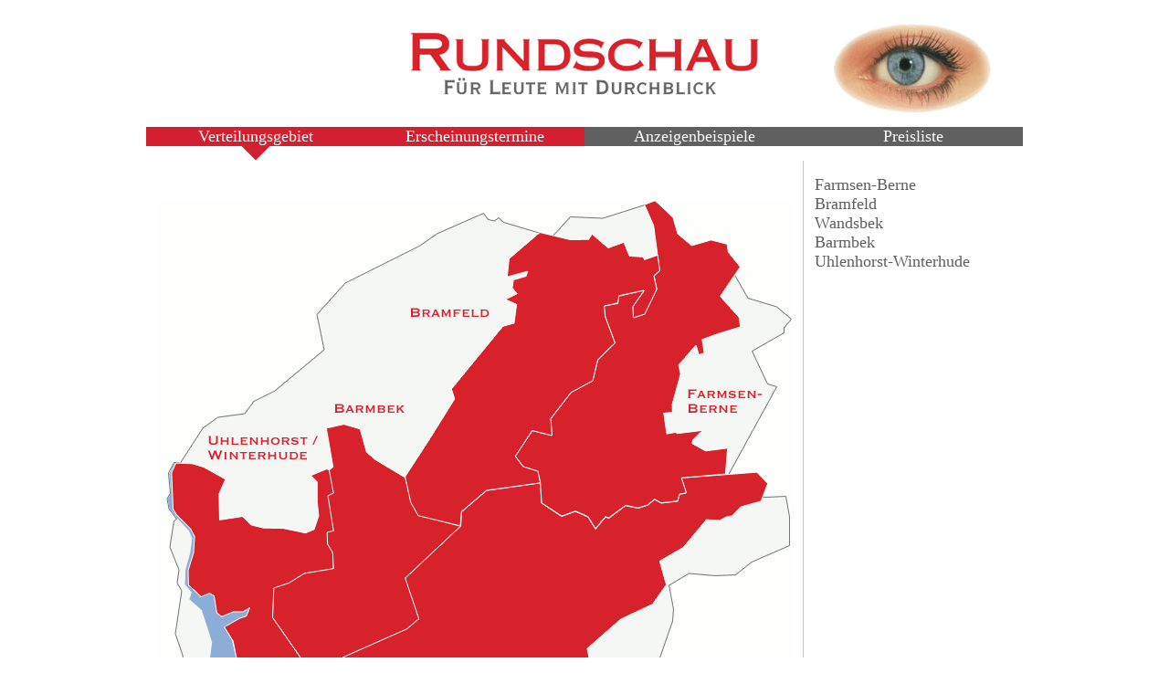

--- FILE ---
content_type: text/html; charset=utf-8
request_url: http://farmrund.de/gebiet.html
body_size: 3015
content:
<!DOCTYPE html>
<html>
<head>

<title>Verteilungsgebiet - Rundschau Hamburg – Für Leute mit Durchblick</title>
<meta name="keywords" content="rundschau hamburg, rundschau farmsen-berne, rundschau bramfeld, rundschau wandsbek" />
<meta name="description" content="Rundschau Hamburg - Für Leute mit Durchblick. Nachrichten und Berichte aus Ihrer Umgebung." />
<meta name="title" content="Verteilungsgebiet - Rundschau Hamburg – Für Leute mit Durchblick" />
<meta name="language" content="de" />
<meta name="publisher" content="" />
<meta name="copyright" content="(c) 2011 PARROT MEDIA - Werbeagentur" />
<meta name="page-topic" content="" />
<meta name="author" content="Parrot Media Werbeagentur" />
<meta name="MSSmartTagsPreventParsing" content="true" />
<meta name="audience" content="all, alle" />
<meta name="generator" content="Parrot Media Content Management System v2.5b" />
<meta name="revisit-after" content="7 days" />
<meta name="robots" content="index,follow" />
<meta name="identifier-url" content="http://farmrund.de/gebiet.html" />
<meta http-equiv="content-language" content="de" />
<meta http-equiv="imagetoolbar" content="no" />
<meta http-equiv="Content-Type" content="text/html; charset=UTF-8" />
<meta http-equiv="Content-Style-Type" content="text/css" />
<link rel="bookmark" title="Verteilungsgebiet - Rundschau Hamburg – Für Leute mit Durchblick" href="http://farmrund.de/gebiet.html" />
<link rel="shortcut icon" href="/tpl/favicon.jpg" />
<link type="text/css" rel="stylesheet" href="/css/main.css" media="all" />
<script src="/js/default.js" type="text/javascript" language="javascript"></script>
<script type="text/javascript" language="javascript">

</script><!--[if IE 7]>
	<link type="text/css" rel="stylesheet" href="/css/ie7.css" media="all" />
<![endif]-->
<meta name="viewport" content="width=480" />

</head>
<body>

<div id="page">

<div id="content" class="sub">
<div class="three">

<img title="Übersicht der Verteilungsgebiete" src="/media/img/area/hamburg-3.png" alt="Übersicht der Verteilungsgebiete" usemap="#map" />

<map name="map" id="map">
 <area shape="poly" coords="266,32,266,372,454,372,454,32" alt="Bramfeld" href="/gebiet/bramfeld.html" />

 <area shape="poly" coords="460,34,460,364,696,364,696,34" alt="Farmsen-Berne" href="/gebiet/farmsen-berne.html" />

 <area shape="poly" coords="272,384,272,652,690,652,690,384" alt="Wandsbek" href="/gebiet/wandsbek.html" />

 <area shape="poly" coords="134,102,134,534,266,534,266,102" alt="Barmbek" href="/gebiet/barmbek.html" />

 <area shape="poly" coords="16,200,16,562,130,562,130,200" alt="Uhlenhorst-Winterhude" href="/gebiet/uhlen
horst-winterhude.html" />
</map>

</div>
</div>

<div id="footer">
 <a href="/">Home</a>
<ul><li class="nav0">
	<a href="/kontakt.html" rel="follow, index" title="Kontakt / Impressum" class="" target="_top">Kontakt / Impressum</a>
</li><li class="nav1">
	<a href="/datenschutz.html" rel="follow, index" title="Datenschutz" class="" target="_top">Datenschutz</a>
</li></ul>
<p style="font-size:9px;">Rundschau Verlag e.K. <i>•</i> 
Wandsbeker Zollstraße 141-143, 22041 Hamburg <i>•</i> 
Tel. <span class="tel">(040) 500 363 03</span> <i>•</i> 
eMail: <script type="text/javascript">/* <![CDATA[ */ function decode_base_64(input){var keyStr = "ABCDEFGHIJKLMNOP"+"QRSTUVWXYZabcdef"+"ghijklmnopqrstuv"+"wxyz0123456789+/"+"=";var output = ""; var chr1, chr2, chr3 = ""; var enc1, enc2, enc3, enc4 = ""; var i = 0;var base64test = /[^A-Za-z0-9\+\/\=]/g;if (base64test.exec(input)) alert("There were invalid base64 characters in the input text.\n" + "Valid base64 characters are A-Z, a-z, 0-9, '+', '/',and '='\n" + "Expect errors in decoding.");input = input.replace(/[^A-Za-z0-9\+\/\=]/g, "");do {enc1 = keyStr.indexOf(input.charAt(i++)); enc2 = keyStr.indexOf(input.charAt(i++)); enc3 = keyStr.indexOf(input.charAt(i++)); enc4 = keyStr.indexOf(input.charAt(i++));chr1 = (enc1 << 2) | (enc2 >> 4); chr2 = ((enc2 & 15) << 4) | (enc3 >> 2); chr3 = ((enc3 & 3) << 6) | enc4;output = output + String.fromCharCode(chr1);if (enc3 != 64) output = output + String.fromCharCode(chr2); if (enc4 != 64) output = output + String.fromCharCode(chr3);chr1 = chr2 = chr3 = ""; enc1 = enc2 = enc3 = enc4 = "";}while(i < input.length);return unescape(output);}
var l=new Array("Pg==", "Zk5H", "YQ==", "dmJM", "Lw==", "c0pC", "PA==", "R1hr", "ZQ==", "cGEz", "ZA==", "Z3R0", "Lg==", "dWJI", "Zw==", "UlpD", "cg==", "cjc5", "dQ==", "T3E0", "Yg==", "R2Va", "bQ==", "YzhC", "YQ==", "Y3dk", "aA==", "SFVs", "LQ==", "ZE5Y", "dQ==", "Skd6", "YQ==", "NXV1", "aA==", "c05W", "Yw==", "WUd4", "cw==", "dEFh", "ZA==", "bFR6", "bg==", "bE1I", "dQ==", "UkZP", "cg==", "NVQy", "QA==", "NWhF", "bw==", "NmFo", "Zg==", "eGt1", "bg==", "UFR1", "aQ==", "ZzJk", "Pg==", "SGNx", "Ig==", "OGw4", "ZQ==", "M1ps", "ZA==", "UjRt", "Lg==", "aEl6", "Zw==", "SW5N", "cg==", "OXda", "dQ==", "NUZj", "Yg==", "bmVJ", "bQ==", "am9V", "YQ==", "ZnhE", "aA==", "R0hs", "LQ==", "N1Ez", "dQ==", "MnVM", "YQ==", "dDlZ", "aA==", "WnlC", "Yw==", "MHJk", "cw==", "dmtQ", "ZA==", "d0lX", "bg==", "MTc0", "dQ==", "MjBH", "cg==", "cE9C", "QA==", "TEIx", "bw==", "eUZ4", "Zg==", "bWZ5", "bg==", "TW9M", "aQ==", "ZDNZ", "Og==", "RUhi", "bw==", "NWxv", "dA==", "d3Y3", "bA==", "TzRD", "aQ==", "S2VQ", "YQ==", "R24y", "bQ==", "Q3dn", "Ig==", "eEdz", "PQ==", "bEt0", "Zg==", "Q09a", "ZQ==", "M1hI", "cg==", "WjdV", "aA==", "cUxD", "IA==", "SVA4", "YQ==", "OVps", "PA==", "QUQz"); for (var i = l.length-2; i >= 0; i=i-2) document.write(decode_base_64(l[ i ])); /* ]]> */</script> <i>•</i> 
<a href="http://www.parrot-media.de" target="_blank">PARROT MEDIA Werbeagentur</a>
</p>
<!--
<p>Rundschau Verlag e.K. <i>•</i> Pillauer Str. 72a, 22047 Hamburg <i>•</i>  Tel. <span class="tel">(040) 500 363 03</span> <i>•</i> eMail: <script type="text/javascript">/* <![CDATA[ */ function decode_base_64(input){var keyStr = "ABCDEFGHIJKLMNOP"+"QRSTUVWXYZabcdef"+"ghijklmnopqrstuv"+"wxyz0123456789+/"+"=";var output = ""; var chr1, chr2, chr3 = ""; var enc1, enc2, enc3, enc4 = ""; var i = 0;var base64test = /[^A-Za-z0-9\+\/\=]/g;if (base64test.exec(input)) alert("There were invalid base64 characters in the input text.\n" + "Valid base64 characters are A-Z, a-z, 0-9, '+', '/',and '='\n" + "Expect errors in decoding.");input = input.replace(/[^A-Za-z0-9\+\/\=]/g, "");do {enc1 = keyStr.indexOf(input.charAt(i++)); enc2 = keyStr.indexOf(input.charAt(i++)); enc3 = keyStr.indexOf(input.charAt(i++)); enc4 = keyStr.indexOf(input.charAt(i++));chr1 = (enc1 << 2) | (enc2 >> 4); chr2 = ((enc2 & 15) << 4) | (enc3 >> 2); chr3 = ((enc3 & 3) << 6) | enc4;output = output + String.fromCharCode(chr1);if (enc3 != 64) output = output + String.fromCharCode(chr2); if (enc4 != 64) output = output + String.fromCharCode(chr3);chr1 = chr2 = chr3 = ""; enc1 = enc2 = enc3 = enc4 = "";}while(i < input.length);return unescape(output);}
var l=new Array("Pg==", "UEQx", "YQ==", "dENQ", "Lw==", "WnZY", "PA==", "dlR6", "ZQ==", "dmlH", "ZA==", "bjU2", "Lg==", "ZW8x", "Zw==", "WTdM", "cg==", "YlB0", "dQ==", "Mzhv", "Yg==", "TW03", "bQ==", "dnpR", "YQ==", "ZWk0", "aA==", "czBO", "LQ==", "R2Ux", "dQ==", "cHJm", "YQ==", "OGFZ", "aA==", "bVRI", "Yw==", "VDMy", "cw==", "dGJ6", "ZA==", "Y3Bp", "bg==", "VkMx", "dQ==", "aVZX", "cg==", "MThh", "QA==", "S1Jv", "bw==", "WHpC", "Zg==", "R05R", "bg==", "SGJz", "aQ==", "elpu", "Pg==", "aWNC", "Ig==", "ajZK", "ZQ==", "MVBy", "ZA==", "ZnhG", "Lg==", "N2w1", "Zw==", "Wjkw", "cg==", "bXNx", "dQ==", "SUtR", "Yg==", "cnR6", "bQ==", "ak1a", "YQ==", "eFpk", "aA==", "cE5E", "LQ==", "OHZt", "dQ==", "UmVB", "YQ==", "NVhq", "aA==", "amEy", "Yw==", "RnRY", "cw==", "Mk1T", "ZA==", "cEFO", "bg==", "aG9K", "dQ==", "TWhR", "cg==", "aUZY", "QA==", "cjlo", "bw==", "alhI", "Zg==", "T1FP", "bg==", "UGVX", "aQ==", "UUR5", "Og==", "dTZS", "bw==", "OEFH", "dA==", "Vjlj", "bA==", "MG82", "aQ==", "V3lq", "YQ==", "MGhJ", "bQ==", "V1ZW", "Ig==", "UzVF", "PQ==", "amZS", "Zg==", "Zm96", "ZQ==", "R3ho", "cg==", "Zk1H", "aA==", "YnJU", "IA==", "Z2Jq", "YQ==", "UXBk", "PA==", "aHpW"); for (var i = l.length-2; i >= 0; i=i-2) document.write(decode_base_64(l[ i ])); /* ]]> */</script> <i>•</i> <a href="http://www.parrot-media.de" target="_blank">PARROT MEDIA Werbeagentur</a>
</p>
-->
</div>

<div id="header">
 <h1><a href="/">Rundschau – Für Leute mit Durchblick</a></h1>
<ul><li class="nav0 active">
	<a href="/gebiet.html" rel="follow, index" title="Verteilungsgebiet" class="" target="_top">Verteilungsgebiet</a>
	<ul><li>
	<a href="/gebiet/farmsen-berne.html" rel="follow, index" title="Farmsen-Berne" class="" target="_top">Farmsen-Berne</a>
</li><li>
	<a href="/gebiet/bramfeld.html" rel="follow, index" title="Bramfeld" class="" target="_top">Bramfeld</a>
</li><li>
	<a href="/gebiet/wandsbek.html" rel="follow, index" title="Wandsbek" class="" target="_top">Wandsbek</a>
</li><li>
	<a href="/gebiet/barmbek.html" rel="follow, index" title="Barmbek" class="" target="_top">Barmbek</a>
</li><li>
	<a href="/gebiet/uhlenhorst-winterhude.html" rel="follow, index" title="Uhlenhorst-Winterhude" class="" target="_top">Uhlenhorst-Winterhude</a>
</li></ul>
</li><li class="nav1">
	<a href="/termine.html" rel="follow, index" title="Erscheinungstermine" class="" target="_top">Erscheinungstermine</a>
</li><li class="nav2">
	<a href="/beispiele.html" rel="follow, index" title="Anzeigenbeispiele (Redirect)" class="" target="_top">Anzeigenbeispiele</a>
</li><li class="nav3">
	<a href="/preise.html" rel="follow, index" title="Preisliste" class="" target="_top">Preisliste</a>
</li></ul>
</div>

</div>

</body>
</html>

--- FILE ---
content_type: text/css;charset=UTF-8
request_url: http://farmrund.de/css/main.css
body_size: 1723
content:
@charset 'UTF-8';*{padding:0;border:0;margin:0;color:#5f5f5f;font:normal 12px Verdana, Geneva, sans-serif}*:focus{outline:0}#page{position:relative;top:0;left:0;width:960px;padding-top:176px;margin:0 auto}#header ul,#footer ul{width:auto;height:37px;background:#d32030 url('/tpl/navigation.png') right repeat-y;list-style:none}#header li,#footer li,#footer > a{width:240px;background:url('/tpl/inactive.png') bottom repeat-x;float:left}#header li{padding-bottom:16px}#header .active{background-image:url('/tpl/active.png')}#footer ul{margin-top:-16px;float:right}#footer li{padding-top:16px;background-position:top}#footer .active{background-image:url('/tpl/active2.png')}#page #header li a,#page #footer li a,#page #footer > a{height:100%;color:#fff;font:lighter 18px/1.2em Copperplate, 'Copperplate Gothic Light', 'Century Gothic', Serif;text-decoration:none;text-align:center;display:block}#header li a:focus,#header li a:hover,#footer li a:focus,#footer li a:hover,#footer > a:focus,#footer > a:hover{opacity:.66}#header{position:absolute;top:0;left:0;width:100%;padding-top:9px}#header h1{width:890px;height:130px;background:url('/tpl/logo.jpg') center right no-repeat;margin:0 auto}#header h1 a{position:absolute;top:35px;left:280px;width:400px;height:70px;background:url('/tpl/wordmark.png') center no-repeat;text-indent:-2000px;display:block;overflow:hidden}#header ul ul{position:absolute;right:0;top:192px;width:240px;background:none}#page #header ul ul li{padding:0;background:none}#page #header ul ul a{padding-left:12px;color:#5f5f5f;text-align:left}#page #header ul ul .active a{background:url('/tpl/subactive.png') center left no-repeat;color:#d32030}#footer{height:21px;background:#d32030 url('/tpl/navigation.png') right repeat-y;clear:both}#footer *{font-size:10px;text-align:center;text-decoration:none}#footer p{padding:1em;clear:both}#footer i{padding:0 .5em}#footer a:focus,#footer a:hover{color:#000}#footer > a{background:none}#content{margin:0 0 20px 0;overflow:hidden}#content > ul,#content > ul > li > ul{list-style:none;overflow:hidden}#content.vline,#content .content.vline{background:url('/tpl/vrule.png') center repeat-y}#content.sub,#content .content.sub{background:url('/tpl/vrule.png') 719px 0 repeat-y}#content > div,#content .content > div{width:220px;margin:0 10px;margin-top:12px;float:left}#content > div > :first-child,#content .content > div > :first-child,#content .content > div{margin-top:0 !important}#content div.two{width:460px}#content .content.two{width:480px}#content div.three{width:700px}#content .content.three{width:720px}#content .four{width:940px}#content div.content{width:960px;margin:1em 0;float:none;clear:both;overflow:hidden}#content .content.four{background:url('/tpl/3rulers.png') center repeat-y}#content .newline{margin-bottom:2em;clear:left}#content div.rule{width:210px;margin:0 15px}#content .rule.newline{padding:0;border:none}#content .background img{margin-bottom:-207px}#content .background h2{position:relative;z-index:10;background:#fff}#content img{display:block}#content h1,#content h2{border:1px none #afafaf;border-style:solid none;margin-top:8px;font:lighter 24px/1.2em Copperplate, 'Copperplate Gothic Light', 'Century Gothic', Serif;text-align:center}#content h3,#content h4{margin:1em 0;color:#444;font-size:14px;clear:both}#content h3{border-bottom:1px dotted #afafaf}#content h4{margin-top:1.5em}#content h5,#content strong{color:#444;font-size:1em;font-variant:small-caps}#content h5{margin-bottom:1em}#content small{border-top:1px dotted #afafaf;color:#888;display:block}#content a:focus,#content a:hover{text-decoration:none}#content p,#content dl{line-height:1.5em;margin-top:1.2em;margin-bottom:1.5em;overflow:hidden}#content h4 + dl dt,#content ol dl dt{width:67%}#content h4 + dl dd,#content ol dl dd{width:30%;text-align:right}#content dt{width:50%;margin-bottom:.6em;-float:left;clear:both}#content dd{width:50%;margin-top:-23px;margin-bottom:.6em;text-align:right;float:right;clear:right}#content .left dd{text-align:left}#content ol{padding-left:1.5em}#content table{border-spacing:0;margin:1.5em -.10px}#content thead td,#content thead th{padding:4px 8px;background:#afafaf;color:#fff;font:lighter 14px Copperplate, 'Copperplate Gothic Light', 'Century Gothic', Serif}#content td,#content th{width:220px;padding:.5em 10px;vertical-align:top}#content tbody tr:nth-child(even){background:#f0f0f0}#content form{margin:2em 0}#content .btn,#content button,#content select,#content input,#content textarea{width:100%;padding:2px 0;background:#afafaf;margin-bottom:8px;color:#fff;font-size:14px;text-align:center;text-decoration:none;display:block}#content .btnleer{width:100%;padding:2px 0;background:#ffffff;margin-bottom:8px;color:#fff;font-size:14px;text-align:center;text-decoration:none;display:block}#content .btn-red,#content button,#content select,#content input,#content textarea{width:100%;padding:2px 0;background:#d32030;margin-bottom:8px;color:#fff;font-size:14px;text-align:center;text-decoration:none;display:block}#content .btn,#content .btn-red,#content button,#content label{cursor:pointer}#content .button-red .btn-red{border-radius:10px;line-height:1.4;margin:32px 0 0;padding:5px 10px;text-decoration:none;width:auto}#content .button-red .btn-red,#content .button-red .btn-red b{color:#FFF;font-size:18px}#content .button-red .btn-red b{font-weight:bold}#content option{color:#fff}#content select,#content input,#content textarea{font-variant:small-caps;text-align:left}#content form .filled{font-variant:normal}#content td .btn,#content td .btn-red{width:200px;margin:0;margin-right:8px;float:left}#content .btn:focus,#content .btn-red:focus,#content button:focus,#content .btn:hover,#content .btn-red:hover,#content button:hover,#content form :focus{background:#575757}#content .three form select,#content .three form input,#content .three form button{width:220px;padding:2px 5px;margin-right:20px;float:left;clear:left}#content .three form input{width:210px}#content form textarea{width:450px;height:136px;padding:2px 5px}#content .three form button{margin-top:-32px}#content .success{padding:6px;background:#efe;border:1px none #8c8;border-style:solid none;text-align:center}

--- FILE ---
content_type: text/javascript;charset=UTF-8
request_url: http://farmrund.de/js/default.js
body_size: 3826
content:

function toggleImg(el){var imgTags=new Array();imgTags=getElementsByTagNameInTag(el,"img");for(var i=0;i<imgTags.length;i++){if(imgTags[i].src.substr(-19,19)=="&filter=black-white"){imgTags[i].src=imgTags[i].src.substring(0,imgTags[i].src.length-19);}else{imgTags[i].src=imgTags[i].src+"&filter=black-white";}}}
function getElementsByTagNameInTag(inTag,tagName){tagName=tagName.toLowerCase();var result=new Array();for(var i=0;i<inTag.childNodes.length;i++){var child=inTag.childNodes[i];if(child.nodeName.toLowerCase()==tagName){result.push(child);}
result.concat(getElementsByTagNameInTag(child,tagName));}
return result;}
function fixBrokenImages(){var imglst=document.images;for(var i=0;i<imglst.length;i++){imglst[i].onerror=function(){this.style.display='none';}
imglst[i].src=imglst[i].src;}}
function in_array(array,needle){for(var i=0;i<array.length;i++)
if(array[i]==needle)return true;return false;}
function checkParentFrame(domain){url=top.Location.host;if(url.toLowerCase().indexOf(domain)==-1){top.location.href="http://www."+domain;}}
function getParams(name){a=top.location.search;a=a.substring(1,a.length);if(a!=''){a=a.split("&");for(i in a){a[i]=a[i].split("=");if(name!=null&&a[i][0]==name)
return a[i][1];}
if(name==null)return a;}
return false;}
function display(id,value){if(id=='undefined'||id==null)
alert("Error handling hidden mode. Identification undefined.");if(!document.getElementById(id))return false;if(value==null){if(document.getElementById(id).style.display==''){document.getElementById(id).style.display='none';return false;}
document.getElementById(id).style.display='';return true;}
if(value!='none'&&value!=false){document.getElementById(id).style.display='';return true;}
document.getElementById(id).style.display='none';return false;}
function show(id,value){if(id=='undefined'||id==null)
alert("Error handling hidden mode. Identification undefined.");if(document.getElementById(id)){if(value==null){if(document.getElementById(id).style.display=='')
document.getElementById(id).style.display='none';else
document.getElementById(id).style.display='';}else{if(value!='none'&&value!=false)
document.getElementById(id).style.display='';else
document.getElementById(id).style.display='none';}}}
function getSelected(id){for(i=0;i<document.getElementById(id).length;++i)
if(document.getElementById(id).options[i].selected==true)
return document.getElementById(id).options[i].value;}
function selectURL(el,url){for(var i=0;i<el.length;i++){if(el.options[i].selected==true){url=url.replace("VALUE",el.options[i].value);location.href=url;}}}
function preloadImages(){document.Vorladen=new Array();if(document.images){for(var i=0;i<preloadImages.arguments.length;i++){document.Vorladen[i]=new Image();document.Vorladen[i].src=preloadImages.arguments[i];}}}
function BilderVorladen(){document.Vorladen=new Array();if(document.images){for(var i=0;i<BilderVorladen.arguments.length;i++){document.Vorladen[i]=new Image();document.Vorladen[i].src=BilderVorladen.arguments[i];}}}
function statusText(text){window.status=text;}
function statusClear(){if(statusDefault==null||statusDefault=='undefined')
statusDefault='';statusText(statusDefault);}
var timeOut;function menuOver(id){menuHide();if(id!="none"&&id!='undefined'&&id!=null)
display(id,true);}
function menuHide(id){window.clearTimeout(timeOut);if(id=='undefined'||id==null)
for(var i=0;i<menu.length;i++)
display(menu[i],false);else
display(id,false);}
function menuOut(t){if(t=='undefined'||t==null)t=1;timeOut=window.setTimeout("menuHide()",t*1000);}
function ajaxPlain(){this.request=null;if(typeof XMLHttpRequest!='undefined'){this.request=new XMLHttpRequest();}
if(!this.request){try{this.request=new ActiveXObject("Msxml2.XMLHTTP");}catch(e){try{this.request=new ActiveXObject("Microsoft.XMLHTTP");}catch(e){this.request=null;}}}
this.constructor=function(){if(typeof XMLHttpRequest!='undefined'){this.request=new XMLHttpRequest();}
if(!this.request){try{this.request=new ActiveXObject("Msxml2.XMLHTTP");}catch(e){try{this.request=new ActiveXObject("Microsoft.XMLHTTP");}catch(e){this.request=null;}}}}
this.getPlain=function(url){if(this.request!=null){this.request.open('GET',url,false);this.request.send(null);return this.request.responseText;}}
this.postForm=function(url,params){if(this.request!=null){this.request.open('POST',url,false);var string=new Array();i=0;for(name in params){string[i++]=name+"="+encodeURIComponent(params[name]);}
string=string.join("&");this.request.setRequestHeader("Content-type","application/x-www-form-urlencoded");this.request.send(string);return this.request.responseText;}}}
function ajaxXML(){this.request;this.constructor=function(){if(window.XMLHttpRequest){this.request=new XMLHttpRequest();}else if(window.ActiveXObject('Msxml2.XMLHTTP')){try{this.request=new ActiveXObject('Msxml2.XMLHTTP');}catch(e1){try{this.request=new ActiveXObject('Microsoft.XMLHTTP');}catch(e2){}}}}
this.query=function(method,url,fname,as){if(!as)as=true;if(this.request!=null){this.request.open(method,url,as);this.request.onreadystatechange=fname;this.request.send(null);}}}
function cookieWrite(key,value,expires){var a=new Date();a=new Date(a.getTime()+expires*1000);document.cookie=key+'='+value+'; expires='+a.toGMTString()+';';}
function cookieRead(key){a=document.cookie;while(a!=''){name=a.substring(0,a.indexOf('=')).replace(' ','');wert=a.substr(a.indexOf('=')+1,a.length);if(wer.indexOf(';')>-1){wert=wert.substring(0,wert.indexOf(';'));}
if(name==key)
return wert;if(a.indexOf(';')!=-1){a=a.substring(a.indexOf(';')+1,a.length);}
else{return'';}
return'';}}
function cookieDelete(key){cookieWrite(key,'',-1000000);}
var Base64={_keyStr:"ABCDEFGHIJKLMNOPQRSTUVWXYZabcdefghijklmnopqrstuvwxyz0123456789+/=",encode:function(input){var output="";var chr1,chr2,chr3,enc1,enc2,enc3,enc4;var i=0;input=Base64._utf8_encode(input);while(i<input.length){chr1=input.charCodeAt(i++);chr2=input.charCodeAt(i++);chr3=input.charCodeAt(i++);enc1=chr1>>2;enc2=((chr1&3)<<4)|(chr2>>4);enc3=((chr2&15)<<2)|(chr3>>6);enc4=chr3&63;if(isNaN(chr2)){enc3=enc4=64;}else if(isNaN(chr3)){enc4=64;}
output=output+
this._keyStr.charAt(enc1)+this._keyStr.charAt(enc2)+
this._keyStr.charAt(enc3)+this._keyStr.charAt(enc4);}
return output;},decode:function(input){var output="";var chr1,chr2,chr3;var enc1,enc2,enc3,enc4;var i=0;input=input.replace(/[^A-Za-z0-9\+\/\=]/g,"");while(i<input.length){enc1=this._keyStr.indexOf(input.charAt(i++));enc2=this._keyStr.indexOf(input.charAt(i++));enc3=this._keyStr.indexOf(input.charAt(i++));enc4=this._keyStr.indexOf(input.charAt(i++));chr1=(enc1<<2)|(enc2>>4);chr2=((enc2&15)<<4)|(enc3>>2);chr3=((enc3&3)<<6)|enc4;output=output+String.fromCharCode(chr1);if(enc3!=64){output=output+String.fromCharCode(chr2);}
if(enc4!=64){output=output+String.fromCharCode(chr3);}}
output=Base64._utf8_decode(output);return output;},_utf8_encode:function(string){string=string.replace(/\r\n/g,"\n");var utftext="";for(var n=0;n<string.length;n++){var c=string.charCodeAt(n);if(c<128){utftext+=String.fromCharCode(c);}
else if((c>127)&&(c<2048)){utftext+=String.fromCharCode((c>>6)|192);utftext+=String.fromCharCode((c&63)|128);}
else{utftext+=String.fromCharCode((c>>12)|224);utftext+=String.fromCharCode(((c>>6)&63)|128);utftext+=String.fromCharCode((c&63)|128);}}
return utftext;},_utf8_decode:function(utftext){var string="";var i=0;var c=c1=c2=0;while(i<utftext.length){c=utftext.charCodeAt(i);if(c<128){string+=String.fromCharCode(c);i++;}
else if((c>191)&&(c<224)){c2=utftext.charCodeAt(i+1);string+=String.fromCharCode(((c&31)<<6)|(c2&63));i+=2;}
else{c2=utftext.charCodeAt(i+1);c3=utftext.charCodeAt(i+2);string+=String.fromCharCode(((c&15)<<12)|((c2&63)<<6)|(c3&63));i+=3;}}
return string;}}
var isIE=(navigator.appVersion.indexOf("MSIE")!=-1)?true:false;var isWin=(navigator.appVersion.toLowerCase().indexOf("win")!=-1)?true:false;var isOpera=(navigator.userAgent.indexOf("Opera")!=-1)?true:false;function ControlVersion()
{var version;var axo;var e;try{axo=new ActiveXObject("ShockwaveFlash.ShockwaveFlash.7");version=axo.GetVariable("$version");}catch(e){}
if(!version)
{try{axo=new ActiveXObject("ShockwaveFlash.ShockwaveFlash.6");version="WIN 6,0,21,0";axo.AllowScriptAccess="always";version=axo.GetVariable("$version");}catch(e){}}
if(!version)
{try{axo=new ActiveXObject("ShockwaveFlash.ShockwaveFlash.3");version=axo.GetVariable("$version");}catch(e){}}
if(!version)
{try{axo=new ActiveXObject("ShockwaveFlash.ShockwaveFlash.3");version="WIN 3,0,18,0";}catch(e){}}
if(!version)
{try{axo=new ActiveXObject("ShockwaveFlash.ShockwaveFlash");version="WIN 2,0,0,11";}catch(e){version=-1;}}
return version;}
function GetSwfVer(){var flashVer=-1;if(navigator.plugins!=null&&navigator.plugins.length>0){if(navigator.plugins["Shockwave Flash 2.0"]||navigator.plugins["Shockwave Flash"]){var swVer2=navigator.plugins["Shockwave Flash 2.0"]?" 2.0":"";var flashDescription=navigator.plugins["Shockwave Flash"+swVer2].description;var descArray=flashDescription.split(" ");var tempArrayMajor=descArray[2].split(".");var versionMajor=tempArrayMajor[0];var versionMinor=tempArrayMajor[1];var versionRevision=descArray[3];if(versionRevision==""){versionRevision=descArray[4];}
if(versionRevision[0]=="d"){versionRevision=versionRevision.substring(1);}else if(versionRevision[0]=="r"){versionRevision=versionRevision.substring(1);if(versionRevision.indexOf("d")>0){versionRevision=versionRevision.substring(0,versionRevision.indexOf("d"));}}
var flashVer=versionMajor+"."+versionMinor+"."+versionRevision;}}
else if(navigator.userAgent.toLowerCase().indexOf("webtv/2.6")!=-1)flashVer=4;else if(navigator.userAgent.toLowerCase().indexOf("webtv/2.5")!=-1)flashVer=3;else if(navigator.userAgent.toLowerCase().indexOf("webtv")!=-1)flashVer=2;else if(isIE&&isWin&&!isOpera){flashVer=ControlVersion();}
return flashVer;}
function DetectFlashVer(reqMajorVer,reqMinorVer,reqRevision)
{versionStr=GetSwfVer();if(versionStr==-1){return false;}else if(versionStr!=0){if(isIE&&isWin&&!isOpera){tempArray=versionStr.split(" ");tempString=tempArray[1];versionArray=tempString.split(",");}else{versionArray=versionStr.split(".");}
var versionMajor=versionArray[0];var versionMinor=versionArray[1];var versionRevision=versionArray[2];if(versionMajor>parseFloat(reqMajorVer)){return true;}else if(versionMajor==parseFloat(reqMajorVer)){if(versionMinor>parseFloat(reqMinorVer))
return true;else if(versionMinor==parseFloat(reqMinorVer)){if(versionRevision>=parseFloat(reqRevision))
return true;}}
return false;}}
function AC_AddExtension(src,ext)
{if(src.indexOf('?')!=-1)
return src.replace(/\?/,ext+'?');else
return src+ext;}
function AC_Generateobj(objAttrs,params,embedAttrs)
{var str='';if(isIE&&isWin&&!isOpera)
{str+='<object ';for(var i in objAttrs)
{str+=i+'="'+objAttrs[i]+'" ';}
str+='>';for(var i in params)
{str+='<param name="'+i+'" value="'+params[i]+'" /> ';}
str+='</object>';}
else
{str+='<embed ';for(var i in embedAttrs)
{str+=i+'="'+embedAttrs[i]+'" ';}
str+='> </embed>';}
document.write(str);}
function AC_FL_RunContent(){var ret=AC_GetArgs
(arguments,".swf","movie","clsid:d27cdb6e-ae6d-11cf-96b8-444553540000","application/x-shockwave-flash");AC_Generateobj(ret.objAttrs,ret.params,ret.embedAttrs);}
function AC_SW_RunContent(){var ret=AC_GetArgs
(arguments,".dcr","src","clsid:166B1BCA-3F9C-11CF-8075-444553540000",null);AC_Generateobj(ret.objAttrs,ret.params,ret.embedAttrs);}
function AC_GetArgs(args,ext,srcParamName,classid,mimeType){var ret=new Object();ret.embedAttrs=new Object();ret.params=new Object();ret.objAttrs=new Object();for(var i=0;i<args.length;i=i+2){var currArg=args[i].toLowerCase();switch(currArg){case"classid":break;case"pluginspage":ret.embedAttrs[args[i]]=args[i+1];break;case"src":case"movie":args[i+1]=AC_AddExtension(args[i+1],ext);ret.embedAttrs["src"]=args[i+1];ret.params[srcParamName]=args[i+1];break;case"onafterupdate":case"onbeforeupdate":case"onblur":case"oncellchange":case"onclick":case"ondblClick":case"ondrag":case"ondragend":case"ondragenter":case"ondragleave":case"ondragover":case"ondrop":case"onfinish":case"onfocus":case"onhelp":case"onmousedown":case"onmouseup":case"onmouseover":case"onmousemove":case"onmouseout":case"onkeypress":case"onkeydown":case"onkeyup":case"onload":case"onlosecapture":case"onpropertychange":case"onreadystatechange":case"onrowsdelete":case"onrowenter":case"onrowexit":case"onrowsinserted":case"onstart":case"onscroll":case"onbeforeeditfocus":case"onactivate":case"onbeforedeactivate":case"ondeactivate":case"type":case"codebase":case"id":ret.objAttrs[args[i]]=args[i+1];break;case"width":case"height":case"align":case"vspace":case"hspace":case"class":case"title":case"accesskey":case"name":case"tabindex":ret.embedAttrs[args[i]]=ret.objAttrs[args[i]]=args[i+1];break;default:ret.embedAttrs[args[i]]=ret.params[args[i]]=args[i+1];}}
ret.objAttrs["classid"]=classid;if(mimeType)ret.embedAttrs["type"]=mimeType;return ret;}